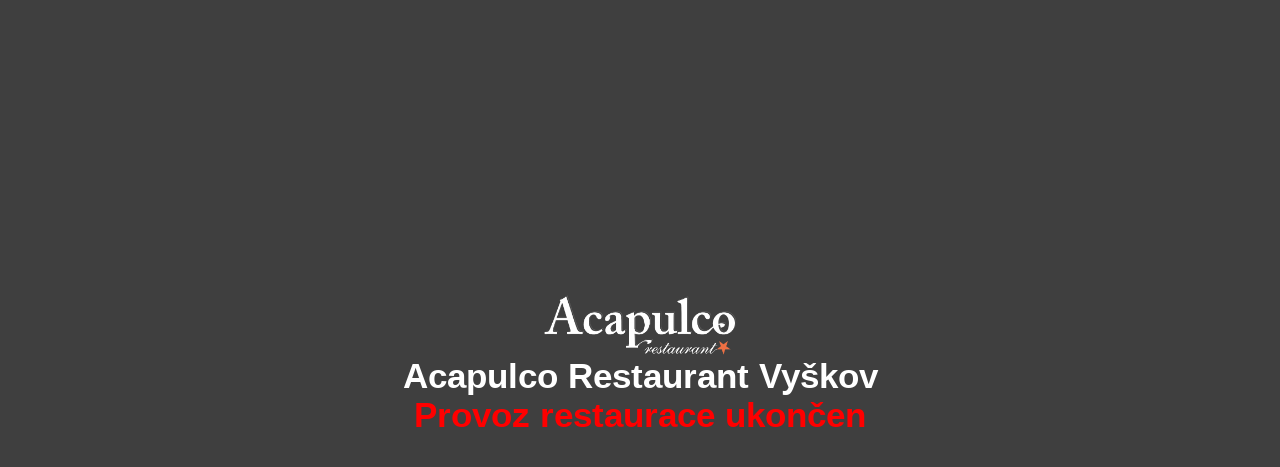

--- FILE ---
content_type: text/html; charset=UTF-8
request_url: https://www.acapulco-restaurant.cz/on_line-rozvoz-po-pa-do-1700-objednavky-prijimame-na-tel-734-631-818/pizza-vyskov/pizza-33-cm/13-gurman-100
body_size: 548
content:
<!DOCTYPE html>
<html lang="cs">

<head>
  <meta charset="utf-8">
  <meta name="viewport" content="width=device-width, initial-scale=1">
  <title>Acapulco Restaurant Vyškov</title>
  <style>
    body{
font-family: 'Open Sans', sans-serif;
padding: 0;
margin: 0;
}
  *{
    box-sizing:border-box;
    margin: 0;
    padding: 0;
  }
   
    body,html{
      font-size: 120%;
      background-color: beige;
      text-align: center;
      
      background: rgba(0, 0, 0, 0.5);
      color: #FFFFFF;
      margin: 0;
      padding: 0;
    }
    h1, h2{
      color: inherit;
    }
    
    section{
      width: 100vw;
      min-height: 100vh;
      padding: 2rem;
    
      display:flex;
      flex-direction: column;
      align-items: center;
      justify-content: center;
      gap: 1rem;
    }
    
  </style>
</head>

<body>
  <section>
    <img src="/gfx/acapulco_restaurant_logo.png" width="200">
    <h1>Acapulco Restaurant Vyškov</h1>
    <h1 style="color:red;">Provoz restaurace ukončen</h1>
  </section>
</body>

</html>